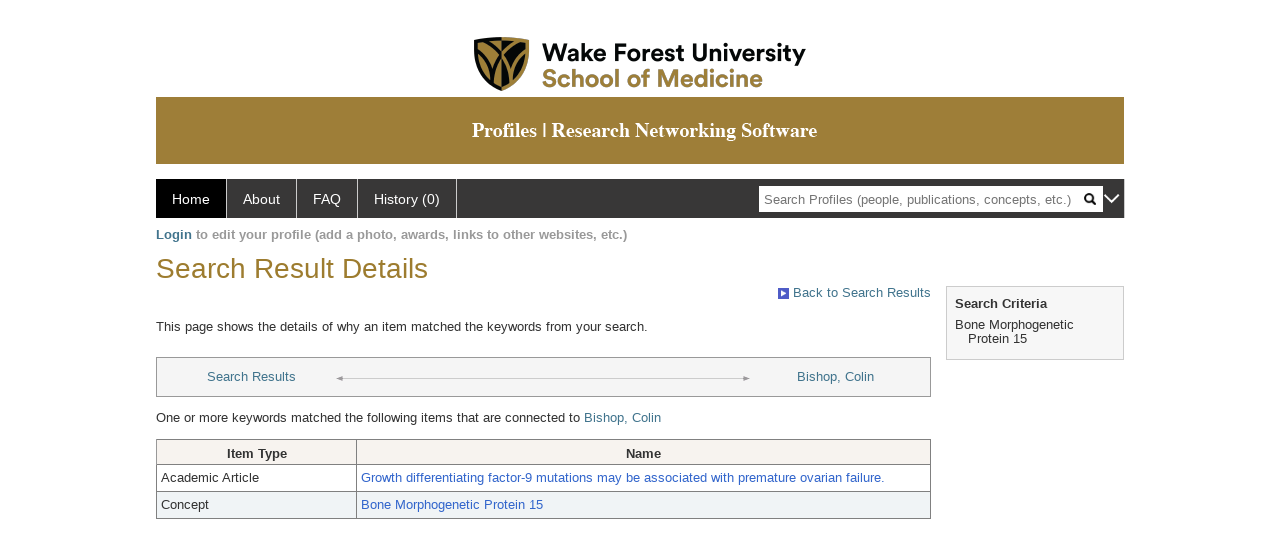

--- FILE ---
content_type: text/html; charset=utf-8
request_url: https://profiles.wakehealth.edu/search/default.aspx?searchtype=whypeople&nodeuri=https://profiles.wakehealth.edu/profile/105530&searchfor=Bone%20Morphogenetic%20Protein%2015&exactphrase=false&perpage=15&offset=0&page=1&totalpages=1&searchrequest=A81BSfTwU3GNm4liSODkW6vB3EBYO6gz+a5TY1bFhuysXK4hqbI6eAebHoNTzab0+VLZJkUtJQjLvpV2vcJZur7tpkJ73QbIFNl9o/p5ug6xN9hAfCFZ0eL7kgtXnzo71rAQYO+dqgtDA1k1l1dwREAh6vZbG7FnRyV230E16h6CANZthTN7c67zOyiChtRAWF8bpxeHTH3m6K1wlZ4GtSzaZWyQ3c4+Zo+Xo6awcELSC249B4/bn+5IkOyeBRVf7niu+ly4nb2rwdxAWDuoMw1gibWkmYlIlbMMfLafD2+PzEzjfX7SINO97K+dTndrTvLkpLJdPFifnMTZ2AwubeKk8C+8rxvWosjhcrRBqcwmMilzJG9jxFEqvTc2ZIUlkutOV7BWUKsiPSt4sYkjfmkXaM44VkRpIj0reLGJI361G8SOpNFvFg==&sortby=&sortdirection=&showcolumns=1
body_size: 11817
content:

<!DOCTYPE html PUBLIC "-//W3C//DTD XHTML 1.0 Strict//EN" "https://www.w3.org/TR/xhtml1/DTD/xhtml1-strict.dtd">
<html>
<head id="ctl00_Head1"><title>
	Connection | Profiles RNS
</title><meta charset="utf-8" /><meta http-equiv="X-UA-Compatible" content="IE-edge" /><meta name="viewport" content="width=device-width, initial-scale=1" />
    <!-- Global site tag (gtag.js) - Google Analytics -->
<!-- <script async src="https://www.googletagmanager.com/gtag/js?id=UA-37904699-4"></script> -->
<script>
  window.dataLayer = window.dataLayer || [];
  function gtag(){dataLayer.push(arguments);}
  gtag('js', new Date());
  gtag('config', 'UA-37904699-4');
</script>
    <script type="text/javascript" src="https://ajax.aspnetcdn.com/ajax/jQuery/jquery-3.3.1.min.js"></script>
    <!-- Latest compiled and minified CSS -->
    <link rel="stylesheet" href="https://maxcdn.bootstrapcdn.com/bootstrap/3.3.7/css/bootstrap.min.css" integrity="sha384-BVYiiSIFeK1dGmJRAkycuHAHRg32OmUcww7on3RYdg4Va+PmSTsz/K68vbdEjh4u" crossorigin="anonymous" />
    <!-- Optional theme -->
    <link rel="stylesheet" href="https://maxcdn.bootstrapcdn.com/bootstrap/3.3.7/css/bootstrap-theme.min.css" integrity="sha384-rHyoN1iRsVXV4nD0JutlnGaslCJuC7uwjduW9SVrLvRYooPp2bWYgmgJQIXwl/Sp" crossorigin="anonymous" /><link rel="stylesheet" href="https://netdna.bootstrapcdn.com/font-awesome/4.2.0/css/font-awesome.min.css" />
    <!-- Latest compiled and minified JavaScript -->
    <script type="text/javascript" src="https://maxcdn.bootstrapcdn.com/bootstrap/3.3.7/js/bootstrap.min.js" integrity="sha384-Tc5IQib027qvyjSMfHjOMaLkfuWVxZxUPnCJA7l2mCWNIpG9mGCD8wGNIcPD7Txa" crossorigin="anonymous"></script>      

    
    <link href="https://profiles.wakehealth.edu/framework/css/profiles.css" rel="stylesheet" type="text/css" media="all" /><link href="https://profiles.wakehealth.edu/framework/css/prns-theme.css" rel="stylesheet" type="text/css" media="all" /><link href="https://profiles.wakehealth.edu/framework/css/prns-theme-menus-top.css" rel="stylesheet" type="text/css" media="all" /><meta name="apple-mobile-web-app-title" content="Profiles RNS" /><meta name="application-name" content="Profiles RNS" /><meta name="msapplication-TileColor" content="#a41c2f" /><meta name="theme-color" content="#a41c2f" /><link href="https://profiles.wakehealth.edu/Search/CSS/search.css" rel="stylesheet" type="text/css" media="all" /><link href="https://profiles.wakehealth.edu/Activity/CSS/activity.css" rel="stylesheet" type="text/css" media="all" /><link href="https://profiles.wakehealth.edu/Search/CSS/comboTreeCheck.css" rel="stylesheet" type="text/css" media="all" /><script type="text/javascript" src="https://profiles.wakehealth.edu/Search/JavaScript/comboTreeCheck.js"></script><script>var _path = "https://profiles.wakehealth.edu";</script><script type="text/javascript" src="https://profiles.wakehealth.edu/Framework/JavaScript/profiles.js"></script></head>
<body id="ctl00_bodyMaster">
    <!-- Google Tag Manager (noscript) -->
    <noscript>
        <!-- <iframe src="https://www.googletagmanager.com/ns.html?id=GTM-PXSD37"
            height="0" width="0" style="display: none; visibility: hidden"></iframe> -->
    </noscript>
    <!-- End Google Tag Manager (noscript) -->
    <form name="aspnetForm" method="post" action="./default.aspx?searchtype=whypeople&amp;nodeuri=https%3a%2f%2fprofiles.wakehealth.edu%2fprofile%2f105530&amp;searchfor=Bone+Morphogenetic+Protein+15&amp;exactphrase=false&amp;perpage=15&amp;offset=0&amp;page=1&amp;totalpages=1&amp;searchrequest=A81BSfTwU3GNm4liSODkW6vB3EBYO6gz+a5TY1bFhuysXK4hqbI6eAebHoNTzab0+VLZJkUtJQjLvpV2vcJZur7tpkJ73QbIFNl9o%2fp5ug6xN9hAfCFZ0eL7kgtXnzo71rAQYO+dqgtDA1k1l1dwREAh6vZbG7FnRyV230E16h6CANZthTN7c67zOyiChtRAWF8bpxeHTH3m6K1wlZ4GtSzaZWyQ3c4+Zo+Xo6awcELSC249B4%2fbn+5IkOyeBRVf7niu+ly4nb2rwdxAWDuoMw1gibWkmYlIlbMMfLafD2+PzEzjfX7SINO97K+dTndrTvLkpLJdPFifnMTZ2AwubeKk8C+8rxvWosjhcrRBqcwmMilzJG9jxFEqvTc2ZIUlkutOV7BWUKsiPSt4sYkjfmkXaM44VkRpIj0reLGJI361G8SOpNFvFg%3d%3d&amp;sortby=&amp;sortdirection=&amp;showcolumns=1" id="aspnetForm" enctype="multipart/form-data">
<div>
<input type="hidden" name="ctl00_toolkitScriptMaster_HiddenField" id="ctl00_toolkitScriptMaster_HiddenField" value="" />
<input type="hidden" name="__EVENTTARGET" id="__EVENTTARGET" value="" />
<input type="hidden" name="__EVENTARGUMENT" id="__EVENTARGUMENT" value="" />
<input type="hidden" name="__VIEWSTATE" id="__VIEWSTATE" value="/[base64]" />
</div>

<script type="text/javascript">
//<![CDATA[
var theForm = document.forms['aspnetForm'];
if (!theForm) {
    theForm = document.aspnetForm;
}
function __doPostBack(eventTarget, eventArgument) {
    if (!theForm.onsubmit || (theForm.onsubmit() != false)) {
        theForm.__EVENTTARGET.value = eventTarget;
        theForm.__EVENTARGUMENT.value = eventArgument;
        theForm.submit();
    }
}
//]]>
</script>


<script src="/WebResource.axd?d=Z1f_TgZVqDVwZnMpRGY4iRaSWP-g8To1rM7llDKQzDcVrnVuBgJpgcjcjI_krgsHUAkKxhJUqfG66Pa41OMFNx1HHiyYOAfJTrjKi-FblTw1&amp;t=638942066805310136" type="text/javascript"></script>


<script src="/ScriptResource.axd?d=XRAzvexwp-z2Sob-0fRHcfwa0Ux18KyO-o1qUgoioMhT_tKZ6Znh5VjI4s6J_iyt3CsPSI_NlgM7Io82cFFmyB3rWHCecV4MAE3bR0kPmqSTCJUyQnTQrUz-4lh3_u3XRaE-J3VoCz_ulRKw2cPesQ2&amp;t=705c9838" type="text/javascript"></script>
<script type="text/javascript">
//<![CDATA[
if (typeof(Sys) === 'undefined') throw new Error('ASP.NET Ajax client-side framework failed to load.');
//]]>
</script>

<script src="/ScriptResource.axd?d=tsdwmLM_nILdgLTb6kAYLpPOP3D0G-Hq9r2GcDiyhZUDV4oLGyjuFG3GTOeHsAYkV3MSD1rXqDaFdVk-Oda230bzDWuKHJXxYmxNuly4i5HhTzoHVSu733oJM2cAtDHhpveUQCvjOqOBo5uUF_4_oA2&amp;t=705c9838" type="text/javascript"></script>
<div>

	<input type="hidden" name="__VIEWSTATEGENERATOR" id="__VIEWSTATEGENERATOR" value="59A49A67" />
</div>
        <script type="text/javascript">
//<![CDATA[
Sys.WebForms.PageRequestManager._initialize('ctl00$toolkitScriptMaster', 'aspnetForm', [], [], [], 3600, 'ctl00');
//]]>
</script>


        <!-- <script type="text/javascript">
            (function (i, s, o, g, r, a, m) {
                i['GoogleAnalyticsObject'] = r; i[r] = i[r] || function () {
                    (i[r].q = i[r].q || []).push(arguments)
                }, i[r].l = 1 * new Date(); a = s.createElement(o), m = s.getElementsByTagName(o)[0]; a.async = 1; a.src = g; m.parentNode.insertBefore(a, m)
            })(window, document, 'script', '//www.google-analytics.com/analytics.js', 'ga');
            ga('create', 'UA-5308116-1', '.catalyst.harvard.edu');
            ga('create', 'UA-59825751-1', '.catalyst.harvard.edu', { 'name': 'b' });
            ga('send', 'pageview');
            ga('b.send', 'pageview');
        </script> -->
        <div id='page-container'>
    <div class="institutionHeader">
     
        <img src="https://profiles.wakehealth.edu/Framework/Images/firstbanner.png" alt="First Header Logo" />
        <img src="https://profiles.wakehealth.edu/Framework/Images/secondbanner.png" alt="Second Header Logo" />
</div>
            <div class="profiles">
                <div id="ctl00_divProfilesHeader" class="profilesHeader">
                    <div class="panelHeader">
                        
                            
                                    
                                
                        
                    </div>
                </div>
                
                    
                            
<div id="prns-nav">
    <!-- MAIN NAVIGATION MENU -->
    <nav>
        <ul class="prns-main">
            <li class="main-nav">
                <a href="/search">Home</a>
            </li>
            <li class="main-nav">
                <a href="/about/default.aspx?tab=overview">About</a>
            </li>
            <li class="main-nav">
                <a href="/about/default.aspx?tab=faq">FAQ</a>
            </li>
            
            <li class='main-nav'><a href='https://profiles.wakehealth.edu/history'>History (0)</a></li>
            <li class="search main-nav" style="width: 492px;">
                <input name="search" id="menu-search" placeholder="Search Profiles (people, publications, concepts, etc.)" type="text" style="padding-left: 5px;" />
                <img style="cursor: pointer" alt="search" id="img-mag-glass" src="/framework/images/blackMagnifyGlass.png" />
            </li>
            <li id="search-drop" class="last main-nav" style="float: right !important; width: 25px;">
                <a href="#" style="padding: 0px; padding-top: 9px; margin: 0px;">
                    <img src="/framework/images/arrowDown.png" /></a>
                <ul class="drop" style="top: 39px; left: 835px;">
                    <li class='first'><a class='search-drop' href='https://profiles.wakehealth.edu/search'>Find People</a></li><li class='last'><a class='search-drop' style='border-bottom:1px solid #383737;' href='https://profiles.wakehealth.edu/search/all'>Find Everything</a></li>
                </ul>
            </li>
        </ul>
        <!-- USER LOGIN MSG / USER FUNCTION MENU -->
        <div id="prns-usrnav" class="pub" class-help="class should be [pub|user]">
            <div class="loginbar">
                <a href='https://profiles.wakehealth.edu/login/default.aspx?method=login&redirectto=https://profiles.wakehealth.edu/search'>Login</a> to edit your profile (add a photo, awards, links to other websites, etc.)
            </div>
            <!-- SUB NAVIGATION MENU (logged on) -->
            <ul class="usermenu">
                
                <li style="margin-top: 0px !important;">
                    <div class="divider"></div>
                </li>
                <li><a href='https://profiles.wakehealth.edu/login/default.aspx?pin=send&method=login&edit=true'>Edit My Profile</a></li>
                <li>
                    <div class="divider"></div>
                </li>
                               
                <li id="ListDivider">
                    <div class="divider"></div>
                </li>
                <li id="navMyLists">
                   <a href="#">My Person List (<span id="list-count">0</span>)</a>
                    
                </li>
                 <li>
                    <div class="divider"></div>
                </li>
              
                
                
                
            </ul>
        </div>
    </nav>
</div>

<script type='text/javascript'> var NAME = document.getElementById('prns-usrnav'); NAME.className = 'pub'; $('#navMyLists').remove(); $('#ListDivider').remove();</script>
<script type="text/javascript">

    $(function () {
        setNavigation();
    });

    function setNavigation() {
        var path = $(location).attr('href');
        path = path.replace(/\/$/, "");
        path = decodeURIComponent(path);

        $(".prns-main li").each(function () {

            var href = $(this).find("a").attr('href');
            var urlParams = window.location.search;

            if ((path + urlParams).indexOf(href) >= 0) {
                $(this).addClass('landed');
            }
        });


        return true;
    }
    $(document).ready(function () {
        $("#menu-search").on("keypress", function (e) {
            if (e.which == 13) {
                minisearch();
                return false;
            }
            return true;
        });

        $("#img-mag-glass").on("click", function () {
            minisearch();
            return true;
        });
    });
    function minisearch() {
        var keyword = $("#menu-search").val();
        var classuri = 'http://xmlns.com/foaf/0.1/Person';
        document.location.href = '/search/default.aspx?searchtype=people&searchfor=' + keyword + '&classuri=' + classuri;
        return true;
    }

</script>



                        
                
                
                <div class="profilesPage">
                    <button type="button" style="color: #000000;" onclick="javascript:topFunction();" id="rtnBtn" title="Go to top">Return to Top</button>
                    <div id="profilesMainRow" class="MainRow">
                        
                        <div id="ctl00_divProfilesContentMain" class="profilesContentMain profilesMaxWidth">
                            <div id="ctl00_divTopMainRow" style="width: 100%">
                                 <div class="pageTitle"><h2 style='margin-bottom:0px;'>Search Result Details</h2></div>
                            </div>
                            
                            <div class="backLink">
                                <a href='https://profiles.wakehealth.edu/search/default.aspx?searchtype=people&_nodeuri=https://profiles.wakehealth.edu/profile/105530&searchfor=Bone%20Morphogenetic%20Protein%2015&exactphrase=false&perpage=15&offset=0&page=1&totalpages=1&searchrequest=A81BSfTwU3GNm4liSODkW6vB3EBYO6gz+a5TY1bFhuysXK4hqbI6eAebHoNTzab0+VLZJkUtJQjLvpV2vcJZur7tpkJ73QbIFNl9o/p5ug6xN9hAfCFZ0eL7kgtXnzo71rAQYO+dqgtDA1k1l1dwREAh6vZbG7FnRyV230E16h6CANZthTN7c67zOyiChtRAWF8bpxeHTH3m6K1wlZ4GtSzaZWyQ3c4+Zo+Xo6awcELSC249B4/bn+5IkOyeBRVf7niu+ly4nb2rwdxAWDuoMw1gibWkmYlIlbMMfLafD2+PzEzjfX7SINO97K+dTndrTvLkpLJdPFifnMTZ2AwubeKk8C+8rxvWosjhcrRBqcwmMilzJG9jxFEqvTc2ZIUlkutOV7BWUKsiPSt4sYkjfmkXaM44VkRpIj0reLGJI361G8SOpNFvFg==&sortby=&sortdirection=&showcolumns=1'><img src='https://profiles.wakehealth.edu/framework/images/icon_squareArrow.gif' border='0' alt=''/> Back to Search Results</a>
                            </div>
                            <div class="pageDescription">
                                This page shows the details of why an item matched the keywords from your search.
                            </div>
                            <div class="prns-screen-search" id="prns-content">
                                <div class="content-main">
                                    
                                </div>
                            </div>
                            <div class="panelMain">
                                
                                    
                                            

<div class="connectionTable">
    <div class="connectionTableRow">
        <div class="connectionContainerItem">
            <a href='https://profiles.wakehealth.edu/search/default.aspx?searchtype=people&_nodeuri=https://profiles.wakehealth.edu/profile/105530&searchfor=Bone%20Morphogenetic%20Protein%2015&exactphrase=false&perpage=15&offset=0&page=1&totalpages=1&searchrequest=A81BSfTwU3GNm4liSODkW6vB3EBYO6gz+a5TY1bFhuysXK4hqbI6eAebHoNTzab0+VLZJkUtJQjLvpV2vcJZur7tpkJ73QbIFNl9o/p5ug6xN9hAfCFZ0eL7kgtXnzo71rAQYO+dqgtDA1k1l1dwREAh6vZbG7FnRyV230E16h6CANZthTN7c67zOyiChtRAWF8bpxeHTH3m6K1wlZ4GtSzaZWyQ3c4+Zo+Xo6awcELSC249B4/bn+5IkOyeBRVf7niu+ly4nb2rwdxAWDuoMw1gibWkmYlIlbMMfLafD2+PzEzjfX7SINO97K+dTndrTvLkpLJdPFifnMTZ2AwubeKk8C+8rxvWosjhcrRBqcwmMilzJG9jxFEqvTc2ZIUlkutOV7BWUKsiPSt4sYkjfmkXaM44VkRpIj0reLGJI361G8SOpNFvFg==&sortby=&sortdirection=&showcolumns=1'>Search Results</a>
        </div>
        <div class="connectionContainerLeftArrow">
            <img style="vertical-align: unset;" src="https://profiles.wakehealth.edu/Framework/Images/connection_left.gif" alt="" />
        </div>
        <div class="connectionLineToArrow">
            <hr />
        </div>
        <div class="connectionContainerRightArrow">
            <img style="vertical-align: unset;" src="https://profiles.wakehealth.edu/Framework/Images/connection_right.gif" alt="" />
        </div>
        <div class="connectionContainerItem">
            <a href='https://profiles.wakehealth.edu/profile/105530'>Bishop, Colin</a>
        </div>
    </div>
</div>

<div id="ctl00_ContentMain_rptMain_ctl00_ctl00_pnlIndirectConnection">
	
    <div style="padding-top: 12px; padding-bottom: 12px;">
        One or more keywords matched the following items that are connected to
        <a href='https://profiles.wakehealth.edu/profile/105530'>Bishop, Colin</a>
    </div>
    <div>
        <div>
		<table class="listTable" rules="all" border="1" id="ctl00_ContentMain_rptMain_ctl00_ctl00_gvIndirectConnectionDetails" style="width:100%;">
			<tr class="topRow" style="border-style:None;">
				<th scope="col" style="width:200px;">Item Type</th><th scope="col">Name</th>
			</tr><tr class="oddRow" onmouseover="doListTableRowOver(this);" onmouseout="doListTableRowOut(this,1);" onfocus="doListTableRowOver(this);" onblur="doListTableRowOut(this,1);" tabindex="0" class="oddRow">
				<td>
                        Academic Article
                    </td><td>
                        <a class="listTableLink" href="https://profiles.wakehealth.edu/profile/56410">Growth differentiating factor-9 mutations may be associated with premature ovarian failure.</a>
                    </td>
			</tr><tr class="evenRow" onmouseover="doListTableRowOver(this);" onmouseout="doListTableRowOut(this,0);" onfocus="doListTableRowOver(this);" onblur="doListTableRowOut(this,0);" tabindex="0" class="evenRow">
				<td>
                        Concept
                    </td><td>
                        <a class="listTableLink" href="https://profiles.wakehealth.edu/profile/81686">Bone Morphogenetic Protein 15</a>
                    </td>
			</tr>
		</table>
	</div>
    </div>

</div>

<script type="text/javascript">
    var url = $('.masterpage-backlink').attr('href');
    url = url.replace("[[[discovertab]]]", GetParameterValues('tab'));    


    function GetParameterValues(param) {
        var url = window.location.href.slice(window.location.href.indexOf('?') + 1).split('&');
        for (var i = 0; i < url.length; i++) {
            var urlparam = url[i].split('=');
            if (urlparam[0] == param) {
                return urlparam[1];
            }
        }
    }
</script>





                                        
                                
                            </div>
                        </div>
                        <div class="profilesContentPassive">
                            <div class="panelPassive">
                                
                                    
                                            

<div id="divSearchCriteria">
    <div class="passiveSectionHead">
        <div style="white-space: nowrap; display: inline">
            Search Criteria
        </div>
    </div>    
    <div class="passiveSectionBody">        
        <ul>
            <li>Bone Morphogenetic Protein 15</li>           
        </ul>    <div class="passiveSectionLine">
        </div>
              
    </div>
</div>

                                        
                                            <span id="ctl00_ContentPassive_rptPassive_ctl01_ctl00_lblHTMLBlock"><script type="text/javascript">  jQuery(window).on("load",function () {$(".pageDescription").css("padding-bottom","16px");$(".passiveSectionBody").find(".passiveSectionLine").remove();});</script></span>

                                        
                                
                            </div>
                        </div>
                    </div>
                </div>
            </div>
            
            <div style="margin-top: 32px;" id="catfooter">
                
            </div>
        </div>
    </form>
    <script type="text/javascript">
        $(document).ready(function () {


            $("#page-container a").css("cursor", "pointer");
            $(".title-container").css("cursor", "pointer");
            $('.title-container').hover(function () {
                $(".title-container").css("opacity", ".5");
            });

            $(".title-container").click(function () {
                //  window.location.href = "https://staging.connects.catalyst.harvard.edu/profiles/search";
            });

            $(".questionImage").on("click", function (event) {
                event.stopPropagation();
                event.stopImmediatePropagation();
                $(this).parent().siblings(".passiveSectionHeadDescription").toggle();
                event.preventDefault();
            });

            $('input[type="text"]').on("focusout", function (event) {
                $(this).val($.trim($(this).val()));
                return true;
            });

            if ($(".panelPassive").text().trim().length == 0) { $(".panelPassive").remove(); }
            if ($(".profilesContentPassive").text().trim().length == 0) { $(".profilesContentPassive").remove(); }
            if ($(".content-main").text().trim().length == 0) { $(".content-main").remove(); }
            if ($(".prns-screen-search").text().trim().length == 0) { $(".prns-screen-search").remove(); }
            if ($(".profilesHeader").text().trim().length == 0) { $(".profilesHeader").remove(); }
            if ($(".panelHeader").text().trim().length == 0) { $(".panelHeader").remove(); }

        });

        // When the user scrolls down 20px from the top of the document, show the button
        window.onscroll = function () { scrollFunction() };

        function scrollFunction() {
            if (document.body.scrollTop > 250 || document.documentElement.scrollTop > 250) {
                document.getElementById("rtnBtn").style.display = "block";
            } else {
                document.getElementById("rtnBtn").style.display = "none";
            }
            return true;
        }

        // When the user clicks on the button, scroll to the top of the document
        function topFunction() {
            $('body,html').animate({ scrollTop: 0 }, 500);
            return true;
        }

        $(document).ready(function () {
            $(".lnk-edit-arrow").on("click", function () {
                var img = $(this).find("img");
                var current = img.attr("src");
                var newsrc = img.attr("data-swap");
                $("#" + $(this).attr("data-item")).toggle();
                img.attr("src", newsrc).attr("data-swap", current);
            });
        });


    </script>
    <script type="text/javascript">
    $(document).ready(function () {jQuery('.pageSubTitle').remove();});$(document).ready(function () {$('.prns-screen-search').remove();});
    </script>
</body>
</html>
